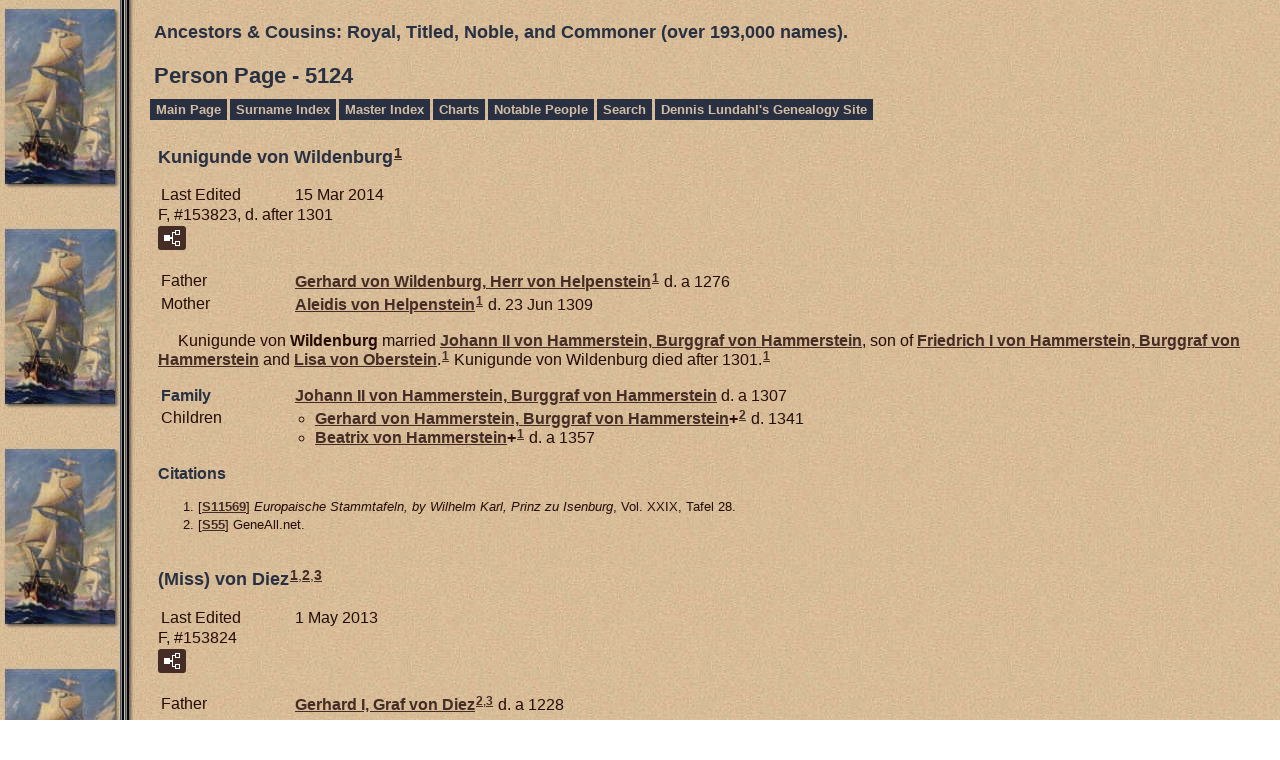

--- FILE ---
content_type: text/html
request_url: https://www.our-royal-titled-noble-and-commoner-ancestors.com/p5124.htm
body_size: 13483
content:
<!DOCTYPE html>
<html data-site-title="Ancestors & Cousins:  Royal, Titled, Noble, and Commoner  (over 193,000 names)." data-page-title="Person Page 5124">
 <head>
 <meta charset="windows-1252">
 <meta http-equiv="X-UA-Compatible" content="IE=edge">
 <meta name="viewport" content="width=device-width, initial-scale=1">
 <meta name="Generator" content="Second Site 8.3">
 <!-- PageSet: Person Pages -->
 <link type="text/css" rel="stylesheet" href="layout4.css">
 <link type="text/css" rel="stylesheet" href="site.css">
 <script src="https://ajax.googleapis.com/ajax/libs/jquery/1.10.2/jquery.min.js"></script>
 <script src="scripts.js"></script>
 <!--XSL Stylesheet: Narration.xsl--><style>
        div.narr { margin-top:1em; }
        div.fams ul { margin-top:0; }
        div.fams div.narr { margin-left:1.5em; }
        table.grid { clear:both; }
        table.grid h3.family { margin:0 !important; padding:0 !important; }
        table.grid .fams ul { margin-top:0; }
      </style>
 <title>Ancestors & Cousins:  Royal, Titled, Noble, and Commoner  (over 193,000 names). - Person Page</title>
</head>

<body id="personpages">
  <div id="container">
    <div id="headerw"><div id="header"><h2>Ancestors & Cousins:  Royal, Titled, Noble, and Commoner  (over 193,000 names).</h2><div id="subtitle"></div><h1>Person Page - 5124</h1><div class="stretch"></div></div></div>
    <div id="menubar"><ul class="menublock menubar"><li><a href="index.htm">Main Page</a></li><li><a href="surname_index.htm">Surname Index</a></li><li><a href="master_index.htm">Master Index</a></li><li><a href="ui04.htm">Charts</a></li><li><a href="ui09.htm">Notable People</a></li><li><a href="Search.htm">Search</a></li><li><a href="http://www.our-royal-titled-noble-and-commoner-ancestors.com/lundahlbower/index.htm">Dennis Lundahl's Genealogy Site</a></li></ul><div class="stretch"></div></div>
    <div id="wrapper">
      <div id="contentw"><div id="content"><div class="itp" id="i153823">
<h2 class="sn sect-sn">Kunigunde von Wildenburg<sup><a href="#c153823.1">1</a></sup></h2>
<table class="grid ss-field-list">
<tr><td class="g1 ss-label field-le-label">Last Edited</td><td class="g3 ss-value field-le-value">15 Mar 2014</td></tr>
</table>
<div class="sinfo sect-ls">F, #153823, d. after 1301</div>
<div class="sect-fex"><a class="fex-open fexo-gf" id="fex153823" href="#"><div class="fex-open-icon"></div></a></div>
<table class="grid ss-parents">
<tr><td class="g1">Father</td><td class="g3"><a href="p2730.htm#i82018">Gerhard von <span class="ns">Wildenburg,</span> Herr von Helpenstein</a><sup><a href="#c153823.1">1</a></sup> d. a 1276</td></tr>
<tr><td class="g1">Mother</td><td class="g3"><a href="p2272.htm#i68255">Aleidis von <span class="ns">Helpenstein</span></a><sup><a href="#c153823.1">1</a></sup> d. 23 Jun 1309</td></tr>
</table>
<div class="narr">&#160;&#160;&#160;&#160;&#160;Kunigunde von <span class="ns">Wildenburg</span> married <a href="p3030.htm#i91000">Johann II von <span class="ns">Hammerstein,</span> Burggraf von Hammerstein</a>, son of <a href="p5136.htm#i154205">Friedrich I von <span class="ns">Hammerstein,</span> Burggraf von Hammerstein</a> and <a href="p5136.htm#i154206">Lisa von <span class="ns">Oberstein</span></a>.<sup><a href="#c153823.1">1</a></sup> Kunigunde von Wildenburg died after 1301.<sup><a href="#c153823.1">1</a></sup></div>
<div class="fams">
<table class="grid ss-family">
<tr><td class="g1"><h3 class="family">Family</h3></td><td class="g3"><a href="p3030.htm#i91000">Johann II von <span class="ns">Hammerstein,</span> Burggraf von Hammerstein</a> d. a 1307</td></tr>
<tr><td class="g1">Children</td><td class="g3"><ul><li><a href="p2908.htm#i87357">Gerhard von <span class="ns">Hammerstein,</span> Burggraf von Hammerstein</a><strong>+</strong><sup><a href="#c153823.2">2</a></sup> d. 1341</li><li><a href="p3030.htm#i90999">Beatrix von <span class="ns">Hammerstein</span></a><strong>+</strong><sup><a href="#c153823.1">1</a></sup> d. a 1357</li></ul></td></tr>
</table>
</div><div class="cits sect-cs">
<h3>Citations</h3>
<ol>
<li id="c153823.1">[<a href="s3.htm#s11569">S11569</a>] <i>Europaische Stammtafeln, by Wilhelm Karl, Prinz zu Isenburg</i>, Vol. XXIX, Tafel 28.</li>
<li id="c153823.2">[<a href="s7.htm#s55">S55</a>] GeneAll.net.</li>
</ol>
</div>
</div>
<div class="itp" id="i153824">
<h2 class="sn sect-sn">(Miss) von Diez<sup><a href="#c153824.1">1</a>,<a href="#c153824.2">2</a>,<a href="#c153824.3">3</a></sup></h2>
<table class="grid ss-field-list">
<tr><td class="g1 ss-label field-le-label">Last Edited</td><td class="g3 ss-value field-le-value">1 May 2013</td></tr>
</table>
<div class="sinfo sect-ls">F, #153824</div>
<div class="sect-fex"><a class="fex-open fexo-gf" id="fex153824" href="#"><div class="fex-open-icon"></div></a></div>
<table class="grid ss-parents">
<tr><td class="g1">Father</td><td class="g3"><a href="p905.htm#i27164">Gerhard I, Graf von Diez</a><sup><a href="#c153824.2">2</a>,<a href="#c153824.3">3</a></sup> d. a 1228</td></tr>
</table>
<div class="narr">&#160;&#160;&#160;&#160;&#160;(Miss) von <span class="ns">Diez</span> married <a href="p861.htm#i25856">Siegfried IV von <span class="ns">Runkel,</span> Herr von Westerburg</a>, son of <a href="p870.htm#i26116">Siegfried III von <span class="ns">Runkel-Westerburg</span></a> and <a href="p902.htm#i27085">(Miss) von <span class="ns">Leiningen</span></a>; They had 5 sons (Siegfried, Archbishop of Cologne; Heinrich I, Herr von Schaumburg, Westerburg, & Schadeck; Philipp, Prior of St. Gereon at Cologne; Reinhard, Bishop of Ephesus; & Gerhard, in Holy Orders at Ramersdorf) & 8 daughters (Sophia, wife of Bruno III von Isenburg-Braunsberg; Mechtild, wife of Gerhard, Truchsess von Alzey; Jutta, a nun at Seligenstadt; Agnes, wife of Salentin II von Isenburg; Adelheid, wife of Heinrich II, Graf von Solms-Braunfels; (unnamed), wife of Krafto von Greifenstein; Elizabeth, Abbess of St. Ursula at Cologne; & Sygwidis, Abbess at Dietkirchen).<sup><a href="#c153824.1">1</a>,<a href="#c153824.2">2</a>,<a href="#c153824.3">3</a></sup></div>
<div class="fams">
<table class="grid ss-family">
<tr><td class="g1"><h3 class="family">Family</h3></td><td class="g3"><a href="p861.htm#i25856">Siegfried IV von <span class="ns">Runkel,</span> Herr von Westerburg</a> b. 1226, d. 1266</td></tr>
<tr><td class="g1">Children</td><td class="g3"><ul><li><a href="p2713.htm#i81490">Sophie von <span class="ns">Westerburg</span></a><strong>+</strong><sup><a href="#c153824.1">1</a>,<a href="#c153824.3">3</a></sup> d. 26 Mar 1266</li><li><a href="p2735.htm#i82159">Agnes von <span class="ns">Runkel</span></a><strong>+</strong><sup><a href="#c153824.1">1</a>,<a href="#c153824.3">3</a></sup> d. a 1297</li><li><a href="p2862.htm#i85982">(Miss) von <span class="ns">Westerburg</span></a><strong>+</strong><sup><a href="#c153824.1">1</a>,<a href="#c153824.3">3</a></sup> d. a 1270</li><li><a href="p868.htm#i26079">Heinrich I von <span class="ns">Westerburg,</span> Herr von Schaumburg & Schadeck</a><strong>+</strong><sup><a href="#c153824.1">1</a>,<a href="#c153824.3">3</a></sup> b. c 1245, d. 5 Jun 1288</li><li><a href="p861.htm#i25853">Adelheid von <span class="ns">Westerburg</span></a><strong>+</strong><sup><a href="#c153824.1">1</a>,<a href="#c153824.3">3</a></sup> b. c 1246, d. a 1276</li></ul></td></tr>
</table>
</div><div class="cits sect-cs">
<h3>Citations</h3>
<ol>
<li id="c153824.1">[<a href="s3.htm#s11569">S11569</a>] <i>Europaische Stammtafeln, by Wilhelm Karl, Prinz zu Isenburg</i>, Vol. XXIX, Tafel 34.</li>
<li id="c153824.2">[<a href="s3.htm#s2">S2</a>] Detlev Schwennicke, <i>Europaische Stammtafeln, New Series</i>, Vol. XXIX, Tafel 41.</li>
<li id="c153824.3">[<a href="s3.htm#s2">S2</a>] Detlev Schwennicke, <i>Europaische Stammtafeln, New Series</i>, Vol. XXIX, Tafel 71.</li>
</ol>
</div>
</div>
<div class="itp" id="i153825">
<h2 class="sn sect-sn">Werner IV von Brakel<sup><a href="#c153825.1">1</a></sup></h2>
<table class="grid ss-field-list">
<tr><td class="g1 ss-label field-le-label">Last Edited</td><td class="g3 ss-value field-le-value">1 Apr 2013</td></tr>
</table>
<div class="sinfo sect-ls">M, #153825, d. after 1281</div>
<div class="sect-fex"><a class="fex-open fexo-gm" id="fex153825" href="#"><div class="fex-open-icon"></div></a></div>
<table class="grid ss-parents">
<tr><td class="g1">Father</td><td class="g3"><a href="p5124.htm#i153827">Hermann II von <span class="ns">Iburg</span></a><sup><a href="#c153825.1">1</a></sup> d. a 1246</td></tr>
</table>
<div class="narr">&#160;&#160;&#160;&#160;&#160;Werner IV von <span class="ns">Brakel</span> married <a href="#i153826">Mechtild von <span class="ns">Oesede</span></a>, daughter of <a href="p4753.htm#i142692">Bernard IV von <span class="ns">Oesede</span></a> and <a href="p4753.htm#i142693">(Miss) von <span class="ns">Buren</span></a>; They had 1 son (Sir Bernhard, Herr von Brakel) & 2 daughters (Regelindis, a nun at Gehrden; & Hildegunde, wife of Bernhard von Modikessen).<sup><a href="#c153825.1">1</a></sup> Werner IV von Brakel died after 1281.<sup><a href="#c153825.1">1</a></sup></div>
<div class="fams">
<table class="grid ss-family">
<tr><td class="g1"><h3 class="family">Family</h3></td><td class="g3"><a href="p5124.htm#i153826">Mechtild von <span class="ns">Oesede</span></a> d. a 1260</td></tr>
<tr><td class="g1">Children</td><td class="g3"><ul><li><a href="p1906.htm#i57275">Elisabeth von <span class="ns">Brakel</span></a><strong>+</strong><sup><a href="#c153825.2">2</a></sup> d. bt 1285 - 1286</li><li><a href="p4379.htm#i131497">Sir Bernhard von <span class="ns">Brakel,</span> Herr von Brakel</a><sup><a href="#c153825.1">1</a></sup> d. a 1313</li></ul></td></tr>
</table>
</div><div class="cits sect-cs">
<h3>Citations</h3>
<ol>
<li id="c153825.1">[<a href="s3.htm#s11569">S11569</a>] <i>Europaische Stammtafeln, by Wilhelm Karl, Prinz zu Isenburg</i>, Vol. XXIX, Tafel 37.</li>
<li id="c153825.2">[<a href="s2.htm#s50">S50</a>] Jamie Allen's Internet site.</li>
</ol>
</div>
</div>
<div class="itp" id="i153826">
<h2 class="sn sect-sn">Mechtild von Oesede<sup><a href="#c153826.1">1</a></sup></h2>
<table class="grid ss-field-list">
<tr><td class="g1 ss-label field-le-label">Last Edited</td><td class="g3 ss-value field-le-value">1 Apr 2013</td></tr>
</table>
<div class="sinfo sect-ls">F, #153826, d. after 1260</div>
<div class="sect-fex"><a class="fex-open fexo-gf" id="fex153826" href="#"><div class="fex-open-icon"></div></a></div>
<table class="grid ss-parents">
<tr><td class="g1">Father</td><td class="g3"><a href="p4753.htm#i142692">Bernard IV von <span class="ns">Oesede</span></a><sup><a href="#c153826.2">2</a></sup> d. a 19 Jan 1244</td></tr>
<tr><td class="g1">Mother</td><td class="g3"><a href="p4753.htm#i142693">(Miss) von <span class="ns">Buren</span></a><sup><a href="#c153826.2">2</a></sup> d. a 1216</td></tr>
</table>
<div class="narr">&#160;&#160;&#160;&#160;&#160;Mechtild von <span class="ns">Oesede</span> married <a href="#i153825">Werner IV von <span class="ns">Brakel</span></a>, son of <a href="#i153827">Hermann II von <span class="ns">Iburg</span></a>; They had 1 son (Sir Bernhard, Herr von Brakel) & 2 daughters (Regelindis, a nun at Gehrden; & Hildegunde, wife of Bernhard von Modikessen).<sup><a href="#c153826.1">1</a></sup> Mechtild von Oesede died after 1260.<sup><a href="#c153826.1">1</a></sup></div>
<div class="fams">
<table class="grid ss-family">
<tr><td class="g1"><h3 class="family">Family</h3></td><td class="g3"><a href="p5124.htm#i153825">Werner IV von <span class="ns">Brakel</span></a> d. a 1281</td></tr>
<tr><td class="g1">Children</td><td class="g3"><ul><li><a href="p1906.htm#i57275">Elisabeth von <span class="ns">Brakel</span></a><strong>+</strong><sup><a href="#c153826.2">2</a></sup> d. bt 1285 - 1286</li><li><a href="p4379.htm#i131497">Sir Bernhard von <span class="ns">Brakel,</span> Herr von Brakel</a><sup><a href="#c153826.1">1</a></sup> d. a 1313</li></ul></td></tr>
</table>
</div><div class="cits sect-cs">
<h3>Citations</h3>
<ol>
<li id="c153826.1">[<a href="s3.htm#s11569">S11569</a>] <i>Europaische Stammtafeln, by Wilhelm Karl, Prinz zu Isenburg</i>, Vol. XXIX, Tafel 37.</li>
<li id="c153826.2">[<a href="s2.htm#s50">S50</a>] Jamie Allen's Internet site.</li>
</ol>
</div>
</div>
<div class="itp" id="i153827">
<h2 class="sn sect-sn">Hermann II von Iburg<sup><a href="#c153827.1">1</a></sup></h2>
<table class="grid ss-field-list">
<tr><td class="g1 ss-label field-le-label">Last Edited</td><td class="g3 ss-value field-le-value">11 Mar 2013</td></tr>
</table>
<div class="sinfo sect-ls">M, #153827, d. after 1246</div>
<div class="sect-fex"><a class="fex-open fexo-gm" id="fex153827" href="#"><div class="fex-open-icon"></div></a></div>
<table class="grid ss-parents">
<tr><td class="g1">Father</td><td class="g3"><a href="p4753.htm#i142709">Werner II von <span class="ns">Brakel,</span> Edler von Brack</a><sup><a href="#c153827.1">1</a></sup> d. a 1203</td></tr>
<tr><td class="g1">Mother</td><td class="g3"><a href="p4753.htm#i142710">Frederunis von <span class="ns">Scharzfeld-Lutterberg</span></a></td></tr>
</table>
<div class="narr">&#160;&#160;&#160;&#160;&#160;Hermann II von <span class="ns">Iburg</span> died after 1246; He had 2 sons (Johann I 'the Younger'; & Werner IV).<sup><a href="#c153827.1">1</a></sup></div>
<div class="fams">
<table class="grid ss-family">
<tr><td class="g1"><h3 class="family">Family</h3></td><td class="g3"> </td></tr>
<tr><td class="g1">Child</td><td class="g3"><ul><li><a href="p5124.htm#i153825">Werner IV von <span class="ns">Brakel</span></a><strong>+</strong><sup><a href="#c153827.1">1</a></sup> d. a 1281</li></ul></td></tr>
</table>
</div><div class="cits sect-cs">
<h3>Citations</h3>
<ol>
<li id="c153827.1">[<a href="s3.htm#s11569">S11569</a>] <i>Europaische Stammtafeln, by Wilhelm Karl, Prinz zu Isenburg</i>, Vol. XXIX, Tafel 37.</li>
</ol>
</div>
</div>
<div class="itp" id="i153828">
<h2 class="sn sect-sn">Adolf 'the Younger' von Dassel<sup><a href="#c153828.1">1</a></sup></h2>
<table class="grid ss-field-list">
<tr><td class="g1 ss-label field-le-label">Last Edited</td><td class="g3 ss-value field-le-value">23 Mar 2013</td></tr>
</table>
<div class="sinfo sect-ls">M, #153828, d. after 1290</div>
<div class="sect-fex"><a class="fex-open fexo-gm" id="fex153828" href="#"><div class="fex-open-icon"></div></a></div>
<table class="grid ss-parents">
<tr><td class="g1">Father</td><td class="g3"><a href="p2815.htm#i84571">Adolf II, Graf von Dassel & Nienover, Vogt von St. Blasii at Northeim</a><sup><a href="#c153828.1">1</a></sup> d. a 1257</td></tr>
<tr><td class="g1">Mother</td><td class="g3"><a href="p2815.htm#i84572">Ermentrude</a><sup><a href="#c153828.1">1</a></sup></td></tr>
</table>
<div class="narr">&#160;&#160;&#160;&#160;&#160;Adolf 'the Younger' von <span class="ns">Dassel</span> Domherr zu W&#252;rzburg. between 1284 and 1290.<sup><a href="#c153828.1">1</a></sup> He died after 1290.<sup><a href="#c153828.1">1</a></sup></div>
<div class="cits sect-cs">
<h3>Citations</h3>
<ol>
<li id="c153828.1">[<a href="s3.htm#s11569">S11569</a>] <i>Europaische Stammtafeln, by Wilhelm Karl, Prinz zu Isenburg</i>, Vol. XXIX, Tafel 40.</li>
</ol>
</div>
</div>
<div class="itp" id="i153829">
<h2 class="sn sect-sn">Sir Johann IV, Herr von Wildenburg<sup><a href="#c153829.1">1</a>,<a href="#c153829.2">2</a></sup></h2>
<table class="grid ss-field-list">
<tr><td class="g1 ss-label field-le-label">Last Edited</td><td class="g3 ss-value field-le-value">23 Mar 2013</td></tr>
</table>
<div class="sinfo sect-ls">M, #153829, d. between 18 January 1418 and 31 December 1418</div>
<div class="sect-fex"><a class="fex-open fexo-gm" id="fex153829" href="#"><div class="fex-open-icon"></div></a></div>
<table class="grid ss-parents">
<tr><td class="g1">Father</td><td class="g3"><a href="p2730.htm#i82011">Johann II, Herr von Wildenburg</a><sup><a href="#c153829.2">2</a></sup> d. 17 Jul 1357</td></tr>
<tr><td class="g1">Mother</td><td class="g3"><a href="p2730.htm#i82012">Elizabeth von <span class="ns">Sayn</span></a><sup><a href="#c153829.2">2</a></sup> d. a 1396</td></tr>
</table>
<div class="narr">&#160;&#160;&#160;&#160;&#160;Sir Johann IV, Herr von Wildenburg married <a href="#i153830">Anna von <span class="ns">Diez</span></a>, daughter of <a href="p1053.htm#i31626">Gerhard VI, Graf von Diez</a> and <a href="p1809.htm#i54349">Gertrud von <span class="ns">Westerburg</span></a>, before 1 December 1387.<sup><a href="#c153829.2">2</a>,<a href="#c153829.1">1</a></sup> Sir Johann IV, Herr von Wildenburg died between 18 January 1418 and 31 December 1418.<sup><a href="#c153829.2">2</a>,<a href="#c153829.1">1</a></sup></div>
<div class="fams">
<table class="grid ss-family">
<tr><td class="g1"><h3 class="family">Family</h3></td><td class="g3"><a href="p5124.htm#i153830">Anna von <span class="ns">Diez</span></a> d. a 1400</td></tr>
</table>
</div><div class="cits sect-cs">
<h3>Citations</h3>
<ol>
<li id="c153829.1">[<a href="s3.htm#s2">S2</a>] Detlev Schwennicke, <i>Europaische Stammtafeln, New Series</i>, Vol. XXIX, Tafel 41.</li>
<li id="c153829.2">[<a href="s3.htm#s2">S2</a>] Detlev Schwennicke, <i>Europaische Stammtafeln, New Series</i>, Vol. XXIX, Tafel 28.</li>
</ol>
</div>
</div>
<div class="itp" id="i153830">
<h2 class="sn sect-sn">Anna von Diez<sup><a href="#c153830.1">1</a>,<a href="#c153830.2">2</a></sup></h2>
<table class="grid ss-field-list">
<tr><td class="g1 ss-label field-le-label">Last Edited</td><td class="g3 ss-value field-le-value">23 Mar 2013</td></tr>
</table>
<div class="sinfo sect-ls">F, #153830, d. after 1400</div>
<div class="sect-fex"><a class="fex-open fexo-gf" id="fex153830" href="#"><div class="fex-open-icon"></div></a></div>
<table class="grid ss-parents">
<tr><td class="g1">Father</td><td class="g3"><a href="p1053.htm#i31626">Gerhard VI, Graf von Diez</a><sup><a href="#c153830.2">2</a></sup> d. a 1386</td></tr>
<tr><td class="g1">Mother</td><td class="g3"><a href="p1809.htm#i54349">Gertrud von <span class="ns">Westerburg</span></a><sup><a href="#c153830.2">2</a></sup> d. 14 Aug 1397</td></tr>
</table>
<div class="narr">&#160;&#160;&#160;&#160;&#160;Anna von <span class="ns">Diez</span> married <a href="#i153829">Sir Johann IV, Herr von Wildenburg</a>, son of <a href="p2730.htm#i82011">Johann II, Herr von Wildenburg</a> and <a href="p2730.htm#i82012">Elizabeth von <span class="ns">Sayn</span></a>, before 1 December 1387.<sup><a href="#c153830.1">1</a>,<a href="#c153830.2">2</a></sup> Anna von Diez died after 1400; No issue.<sup><a href="#c153830.1">1</a>,<a href="#c153830.2">2</a></sup></div>
<div class="fams">
<table class="grid ss-family">
<tr><td class="g1"><h3 class="family">Family</h3></td><td class="g3"><a href="p5124.htm#i153829">Sir Johann IV, Herr von Wildenburg</a> d. bt 18 Jan 1418 - 31 Dec 1418</td></tr>
</table>
</div><div class="cits sect-cs">
<h3>Citations</h3>
<ol>
<li id="c153830.1">[<a href="s3.htm#s2">S2</a>] Detlev Schwennicke, <i>Europaische Stammtafeln, New Series</i>, Vol. XXIX, Tafel 28.</li>
<li id="c153830.2">[<a href="s3.htm#s2">S2</a>] Detlev Schwennicke, <i>Europaische Stammtafeln, New Series</i>, Vol. XXIX, Tafel 41.</li>
</ol>
</div>
</div>
<div class="itp" id="i153831">
<h2 class="sn sect-sn">Berthold, Graf von Castell<sup><a href="#c153831.1">1</a>,<a href="#c153831.2">2</a></sup></h2>
<table class="grid ss-field-list">
<tr><td class="g1 ss-label field-le-label">Last Edited</td><td class="g3 ss-value field-le-value">23 Mar 2013</td></tr>
</table>
<div class="sinfo sect-ls">M, #153831, d. circa 1300</div>
<div class="sect-fex"><a class="fex-open fexo-gm" id="fex153831" href="#"><div class="fex-open-icon"></div></a></div>
<table class="grid ss-parents">
<tr><td class="g1">Father</td><td class="g3"><a href="p1985.htm#i59625">Heinrich I, Graf von Castell</a><sup><a href="#c153831.2">2</a></sup> d. a 18 Mar 1307</td></tr>
<tr><td class="g1">Mother</td><td class="g3"><a href="p1677.htm#i50393">Udelhild (Aleidis) von <span class="ns">N&#252;rnberg</span></a><sup><a href="#c153831.2">2</a></sup> d. c 30 May 1307</td></tr>
</table>
<div class="narr">&#160;&#160;&#160;&#160;&#160;Berthold, Graf von Castell married <a href="p1823.htm#i54768">Jutta von <span class="ns">Weilnau</span></a>, daughter of <a href="p871.htm#i26162">Heinrich IV, Graf von Diez & Weilnau</a> and <a href="p871.htm#i26163">Luitgard von <span class="ns">Trimberg</span></a>, circa 1293; No issue.<sup><a href="#c153831.1">1</a>,<a href="#c153831.2">2</a></sup> Berthold, Graf von Castell died circa 1300.<sup><a href="#c153831.1">1</a></sup></div>
<div class="fams">
<table class="grid ss-family">
<tr><td class="g1"><h3 class="family">Family</h3></td><td class="g3"><a href="p1823.htm#i54768">Jutta von <span class="ns">Weilnau</span></a> d. 2 Jul 1319</td></tr>
</table>
</div><div class="cits sect-cs">
<h3>Citations</h3>
<ol>
<li id="c153831.1">[<a href="s3.htm#s2">S2</a>] Detlev Schwennicke, <i>Europaische Stammtafeln, New Series</i>, Vol. XXIX, Tafel 41.</li>
<li id="c153831.2">[<a href="s3.htm#s11569">S11569</a>] <i>Europaische Stammtafeln, by Wilhelm Karl, Prinz zu Isenburg</i>, Vol. XVI, Tafel 123.</li>
</ol>
</div>
</div>
<div class="itp" id="i153832">
<h2 class="sn sect-sn">Adelheid von Weilnau<sup><a href="#c153832.1">1</a>,<a href="#c153832.2">2</a></sup></h2>
<table class="grid ss-field-list">
<tr><td class="g1 ss-label field-le-label">Last Edited</td><td class="g3 ss-value field-le-value">23 Mar 2013</td></tr>
</table>
<div class="sinfo sect-ls">F, #153832, d. after 1335</div>
<div class="sect-fex"><a class="fex-open fexo-gf" id="fex153832" href="#"><div class="fex-open-icon"></div></a></div>
<table class="grid ss-parents">
<tr><td class="g1">Father</td><td class="g3"><a href="p871.htm#i26162">Heinrich IV, Graf von Diez & Weilnau</a><sup><a href="#c153832.1">1</a>,<a href="#c153832.2">2</a></sup> b. c 1212, d. a 1281</td></tr>
<tr><td class="g1">Mother</td><td class="g3"><a href="p871.htm#i26163">Luitgard von <span class="ns">Trimberg</span></a><sup><a href="#c153832.1">1</a></sup> b. c 1216, d. 1297</td></tr>
</table>
<div class="narr">&#160;&#160;&#160;&#160;&#160;Adelheid von <span class="ns">Weilnau</span> married <a href="#i153833">Ludwig IV, Herr von Frankenstein</a>, son of <a href="p1682.htm#i50530">Heinrich I, Herr von Frankenstein</a> and <a href="p1694.htm#i50893">Lukardis von <span class="ns">Sternberg</span></a>; They had 1 son (unnamed) & 1 daughter (Elizabeth, wife of Ludwig von Hessberg, & of Siegfried vom Stein, Herr zu Ostheim vor der Rh&#246;n).<sup><a href="#c153832.2">2</a>,<a href="#c153832.1">1</a></sup> Adelheid von Weilnau died after 1335.<sup><a href="#c153832.1">1</a>,<a href="#c153832.2">2</a></sup></div>
<div class="fams">
<table class="grid ss-family">
<tr><td class="g1"><h3 class="family">Family</h3></td><td class="g3"><a href="p5124.htm#i153833">Ludwig IV, Herr von Frankenstein</a> d. a 29 Sep 1344</td></tr>
</table>
</div><div class="cits sect-cs">
<h3>Citations</h3>
<ol>
<li id="c153832.1">[<a href="s3.htm#s2">S2</a>] Detlev Schwennicke, <i>Europaische Stammtafeln, New Series</i>, Vol. XXIX, Tafel 41.</li>
<li id="c153832.2">[<a href="s3.htm#s11569">S11569</a>] <i>Europaische Stammtafeln, by Wilhelm Karl, Prinz zu Isenburg</i>, Vol. XVI, Tafel 145.</li>
</ol>
</div>
</div>
<div class="itp" id="i153833">
<h2 class="sn sect-sn">Ludwig IV, Herr von Frankenstein<sup><a href="#c153833.1">1</a>,<a href="#c153833.2">2</a></sup></h2>
<table class="grid ss-field-list">
<tr><td class="g1 ss-label field-le-label">Last Edited</td><td class="g3 ss-value field-le-value">23 Mar 2013</td></tr>
</table>
<div class="sinfo sect-ls">M, #153833, d. after 29 September 1344</div>
<div class="sect-fex"><a class="fex-open fexo-gm" id="fex153833" href="#"><div class="fex-open-icon"></div></a></div>
<table class="grid ss-parents">
<tr><td class="g1">Father</td><td class="g3"><a href="p1682.htm#i50530">Heinrich I, Herr von Frankenstein</a><sup><a href="#c153833.1">1</a></sup> d. a 22 Dec 1295</td></tr>
<tr><td class="g1">Mother</td><td class="g3"><a href="p1694.htm#i50893">Lukardis von <span class="ns">Sternberg</span></a><sup><a href="#c153833.1">1</a></sup> d. a 1 Feb 1312</td></tr>
</table>
<div class="narr">&#160;&#160;&#160;&#160;&#160;Ludwig IV, Herr von Frankenstein married <a href="#i153832">Adelheid von <span class="ns">Weilnau</span></a>, daughter of <a href="p871.htm#i26162">Heinrich IV, Graf von Diez & Weilnau</a> and <a href="p871.htm#i26163">Luitgard von <span class="ns">Trimberg</span></a>; They had 1 son (unnamed) & 1 daughter (Elizabeth, wife of Ludwig von Hessberg, & of Siegfried vom Stein, Herr zu Ostheim vor der Rh&#246;n).<sup><a href="#c153833.1">1</a>,<a href="#c153833.2">2</a></sup> Ludwig IV, Herr von Frankenstein died after 29 September 1344.<sup><a href="#c153833.1">1</a></sup></div>
<div class="fams">
<table class="grid ss-family">
<tr><td class="g1"><h3 class="family">Family</h3></td><td class="g3"><a href="p5124.htm#i153832">Adelheid von <span class="ns">Weilnau</span></a> d. a 1335</td></tr>
</table>
</div><div class="cits sect-cs">
<h3>Citations</h3>
<ol>
<li id="c153833.1">[<a href="s3.htm#s11569">S11569</a>] <i>Europaische Stammtafeln, by Wilhelm Karl, Prinz zu Isenburg</i>, Vol. XVI, Tafel 145.</li>
<li id="c153833.2">[<a href="s3.htm#s2">S2</a>] Detlev Schwennicke, <i>Europaische Stammtafeln, New Series</i>, Vol. XXIX, Tafel 41.</li>
</ol>
</div>
</div>
<div class="itp" id="i153834">
<h2 class="sn sect-sn">Irmgart<sup><a href="#c153834.1">1</a></sup></h2>
<table class="grid ss-field-list">
<tr><td class="g1 ss-label field-le-label">Last Edited</td><td class="g3 ss-value field-le-value">25 Mar 2013</td></tr>
</table>
<div class="sinfo sect-ls">F, #153834, d. before 27 October 1332</div>
<div class="sect-fex"><a class="fex-open fexo-gf" id="fex153834" href="#"><div class="fex-open-icon"></div></a></div>
<div class="narr">&#160;&#160;&#160;&#160;&#160;Irmgart married <a href="p2710.htm#i81420">Friedrich II von <span class="ns">Cronenberg,</span> Herr zu Kronenburg</a>, son of <a href="p2710.htm#i81424">Sir Friedrich I von <span class="ns">Dollendorf,</span> Herr zu Kronenburg, Neuenburg, & Gladbach</a> and <a href="p2710.htm#i81425">Mathilde (Mechtild) von <span class="ns">Vianden</span></a>, before 1328; They had 2 sons (Friedrich III, Herr zu Kronenburg & Neuerburg; & Peter, Herr zu Kronenburg, Neuerburg, & Wiltz).<sup><a href="#c153834.1">1</a></sup> Irmgart died before 27 October 1332.<sup><a href="#c153834.1">1</a></sup></div>
<div class="fams">
<table class="grid ss-family">
<tr><td class="g1"><h3 class="family">Family</h3></td><td class="g3"><a href="p2710.htm#i81420">Friedrich II von <span class="ns">Cronenberg,</span> Herr zu Kronenburg</a> d. bt 8 Apr 1357 - 18 Dec 1357</td></tr>
<tr><td class="g1">Children</td><td class="g3"><ul><li><a href="p2710.htm#i81418">Peter zu <span class="ns">Cronenberg,</span> Herr zu Kronenburg, Neuerburg, & Wiltz</a><strong>+</strong><sup><a href="#c153834.1">1</a></sup> d. bt 19 Nov 1413 - 27 Mar 1414</li><li><a href="p2755.htm#i82758">Friedrich III von <span class="ns">Cronenberg,</span> Herr zu Kronenburg & Neuerburg</a><sup><a href="#c153834.1">1</a></sup> d. Jun 1360</li></ul></td></tr>
</table>
</div><div class="cits sect-cs">
<h3>Citations</h3>
<ol>
<li id="c153834.1">[<a href="s3.htm#s2">S2</a>] Detlev Schwennicke, <i>Europaische Stammtafeln, New Series</i>, Vol. XXIX, Tafel 42.</li>
</ol>
</div>
</div>
<div class="itp" id="i153835">
<h2 class="sn sect-sn">Gottfried von Cronenberg<sup><a href="#c153835.1">1</a></sup></h2>
<table class="grid ss-field-list">
<tr><td class="g1 ss-label field-le-label">Last Edited</td><td class="g3 ss-value field-le-value">25 Mar 2013</td></tr>
</table>
<div class="sinfo sect-ls">M, #153835, d. after 1410</div>
<div class="sect-fex"><a class="fex-open fexo-gm" id="fex153835" href="#"><div class="fex-open-icon"></div></a></div>
<table class="grid ss-parents">
<tr><td class="g1">Father</td><td class="g3"><a href="p2710.htm#i81420">Friedrich II von <span class="ns">Cronenberg,</span> Herr zu Kronenburg</a><sup><a href="#c153835.1">1</a></sup> d. bt 8 Apr 1357 - 18 Dec 1357</td></tr>
<tr><td class="g1">Mother</td><td class="g3"><a href="p2710.htm#i81421">Aniette de <span class="ns">Heu</span></a><sup><a href="#c153835.1">1</a></sup> d. a 1360</td></tr>
</table>
<div class="narr">&#160;&#160;&#160;&#160;&#160;Gottfried von <span class="ns">Cronenberg</span> married <a href="#i153836">Katharina von <span class="ns">Neuenahr</span></a>.<sup><a href="#c153835.1">1</a></sup> Gottfried von Cronenberg died after 1410.<sup><a href="#c153835.1">1</a></sup></div>
<div class="fams">
<table class="grid ss-family">
<tr><td class="g1"><h3 class="family">Family</h3></td><td class="g3"><a href="p5124.htm#i153836">Katharina von <span class="ns">Neuenahr</span></a> d. a 1372</td></tr>
</table>
</div><div class="cits sect-cs">
<h3>Citations</h3>
<ol>
<li id="c153835.1">[<a href="s3.htm#s2">S2</a>] Detlev Schwennicke, <i>Europaische Stammtafeln, New Series</i>, Vol. XXIX, Tafel 42.</li>
</ol>
</div>
</div>
<div class="itp" id="i153836">
<h2 class="sn sect-sn">Katharina von Neuenahr<sup><a href="#c153836.1">1</a></sup></h2>
<table class="grid ss-field-list">
<tr><td class="g1 ss-label field-le-label">Last Edited</td><td class="g3 ss-value field-le-value">25 Mar 2013</td></tr>
</table>
<div class="sinfo sect-ls">F, #153836, d. after 1372</div>
<div class="sect-fex"><a class="fex-open fexo-gf" id="fex153836" href="#"><div class="fex-open-icon"></div></a></div>
<div class="narr">&#160;&#160;&#160;&#160;&#160;Katharina von <span class="ns">Neuenahr</span> married <a href="#i153835">Gottfried von <span class="ns">Cronenberg</span></a>, son of <a href="p2710.htm#i81420">Friedrich II von <span class="ns">Cronenberg,</span> Herr zu Kronenburg</a> and <a href="p2710.htm#i81421">Aniette de <span class="ns">Heu</span></a>.<sup><a href="#c153836.1">1</a></sup> Katharina von Neuenahr died after 1372.<sup><a href="#c153836.1">1</a></sup></div>
<div class="fams">
<table class="grid ss-family">
<tr><td class="g1"><h3 class="family">Family</h3></td><td class="g3"><a href="p5124.htm#i153835">Gottfried von <span class="ns">Cronenberg</span></a> d. a 1410</td></tr>
</table>
</div><div class="cits sect-cs">
<h3>Citations</h3>
<ol>
<li id="c153836.1">[<a href="s3.htm#s2">S2</a>] Detlev Schwennicke, <i>Europaische Stammtafeln, New Series</i>, Vol. XXIX, Tafel 42.</li>
</ol>
</div>
</div>
<div class="itp" id="i153837">
<h2 class="sn sect-sn">Mechtild von Cronenberg<sup><a href="#c153837.1">1</a></sup></h2>
<table class="grid ss-field-list">
<tr><td class="g1 ss-label field-le-label">Last Edited</td><td class="g3 ss-value field-le-value">25 Mar 2013</td></tr>
</table>
<div class="sinfo sect-ls">F, #153837, d. after 1366</div>
<div class="sect-fex"><a class="fex-open fexo-gf" id="fex153837" href="#"><div class="fex-open-icon"></div></a></div>
<table class="grid ss-parents">
<tr><td class="g1">Father</td><td class="g3"><a href="p2710.htm#i81420">Friedrich II von <span class="ns">Cronenberg,</span> Herr zu Kronenburg</a><sup><a href="#c153837.1">1</a></sup> d. bt 8 Apr 1357 - 18 Dec 1357</td></tr>
<tr><td class="g1">Mother</td><td class="g3"><a href="p2710.htm#i81421">Aniette de <span class="ns">Heu</span></a><sup><a href="#c153837.1">1</a></sup> d. a 1360</td></tr>
</table>
<div class="narr">&#160;&#160;&#160;&#160;&#160;Mechtild von <span class="ns">Cronenberg</span> Canoness of St. Cacilia at Cologne. between 1349 and 1366.<sup><a href="#c153837.1">1</a></sup> She died after 1366.<sup><a href="#c153837.1">1</a></sup></div>
<div class="cits sect-cs">
<h3>Citations</h3>
<ol>
<li id="c153837.1">[<a href="s3.htm#s2">S2</a>] Detlev Schwennicke, <i>Europaische Stammtafeln, New Series</i>, Vol. XXIX, Tafel 42.</li>
</ol>
</div>
</div>
<div class="itp" id="i153838">
<h2 class="sn sect-sn">Heinrich von Cronenberg<sup><a href="#c153838.1">1</a></sup></h2>
<table class="grid ss-field-list">
<tr><td class="g1 ss-label field-le-label">Last Edited</td><td class="g3 ss-value field-le-value">25 Mar 2013</td></tr>
</table>
<div class="sinfo sect-ls">M, #153838, d. after 1363</div>
<div class="sect-fex"><a class="fex-open fexo-gm" id="fex153838" href="#"><div class="fex-open-icon"></div></a></div>
<table class="grid ss-parents">
<tr><td class="g1">Father</td><td class="g3"><a href="p2710.htm#i81420">Friedrich II von <span class="ns">Cronenberg,</span> Herr zu Kronenburg</a><sup><a href="#c153838.1">1</a></sup> d. bt 8 Apr 1357 - 18 Dec 1357</td></tr>
<tr><td class="g1">Mother</td><td class="g3"><a href="p2710.htm#i81421">Aniette de <span class="ns">Heu</span></a><sup><a href="#c153838.1">1</a></sup> d. a 1360</td></tr>
</table>
<div class="narr">&#160;&#160;&#160;&#160;&#160;Heinrich von <span class="ns">Cronenberg</span> died after 1363; In Holy Orders.<sup><a href="#c153838.1">1</a></sup></div>
<div class="cits sect-cs">
<h3>Citations</h3>
<ol>
<li id="c153838.1">[<a href="s3.htm#s2">S2</a>] Detlev Schwennicke, <i>Europaische Stammtafeln, New Series</i>, Vol. XXIX, Tafel 42.</li>
</ol>
</div>
</div>
<div class="itp" id="i153839">
<h2 class="sn sect-sn">Johanna von Cronenberg<sup><a href="#c153839.1">1</a></sup></h2>
<table class="grid ss-field-list">
<tr><td class="g1 ss-label field-le-label">Last Edited</td><td class="g3 ss-value field-le-value">25 Mar 2013</td></tr>
</table>
<div class="sinfo sect-ls">F, #153839, d. after 1364</div>
<div class="sect-fex"><a class="fex-open fexo-gf" id="fex153839" href="#"><div class="fex-open-icon"></div></a></div>
<table class="grid ss-parents">
<tr><td class="g1">Father</td><td class="g3"><a href="p2710.htm#i81420">Friedrich II von <span class="ns">Cronenberg,</span> Herr zu Kronenburg</a><sup><a href="#c153839.1">1</a></sup> d. bt 8 Apr 1357 - 18 Dec 1357</td></tr>
<tr><td class="g1">Mother</td><td class="g3"><a href="p2710.htm#i81421">Aniette de <span class="ns">Heu</span></a><sup><a href="#c153839.1">1</a></sup> d. a 1360</td></tr>
</table>
<div class="narr">&#160;&#160;&#160;&#160;&#160;Johanna von <span class="ns">Cronenberg</span> died after 1364.<sup><a href="#c153839.1">1</a></sup></div>
<div class="cits sect-cs">
<h3>Citations</h3>
<ol>
<li id="c153839.1">[<a href="s3.htm#s2">S2</a>] Detlev Schwennicke, <i>Europaische Stammtafeln, New Series</i>, Vol. XXIX, Tafel 42.</li>
</ol>
</div>
</div>
<div class="itp" id="i153840">
<h2 class="sn sect-sn">Ami&#233;  de Heu<sup><a href="#c153840.1">1</a></sup></h2>
<table class="grid ss-field-list">
<tr><td class="g1 ss-label field-le-label">Last Edited</td><td class="g3 ss-value field-le-value">25 Mar 2013</td></tr>
</table>
<div class="sinfo sect-ls">F, #153840, d. after 1300</div>
<div class="sect-fex"><a class="fex-open fexo-gf" id="fex153840" href="#"><div class="fex-open-icon"></div></a></div>
<div class="narr">&#160;&#160;&#160;&#160;&#160;Ami&#233;  de <span class="ns">Heu</span> married <a href="p2710.htm#i81424">Sir Friedrich I von <span class="ns">Dollendorf,</span> Herr zu Kronenburg, Neuenburg, & Gladbach</a>, son of <a href="p1811.htm#i54405">Sir Johann von <span class="ns">Dollendorf,</span> Herr zu Kronenburg & Dollendorf</a> and <a href="p857.htm#i25737">Lucie von der <span class="ns">Neuerburg</span></a>; His 1st marriage.  They had 1 daughter ((unnamed), wife of Godart I, Herr von Wiltz).<sup><a href="#c153840.1">1</a></sup> Ami&#233;  de Heu died after 1300.<sup><a href="#c153840.1">1</a></sup></div>
<div class="fams">
<table class="grid ss-family">
<tr><td class="g1"><h3 class="family">Family</h3></td><td class="g3"><a href="p2710.htm#i81424">Sir Friedrich I von <span class="ns">Dollendorf,</span> Herr zu Kronenburg, Neuenburg, & Gladbach</a> d. 1342</td></tr>
<tr><td class="g1">Child</td><td class="g3"><ul><li><a href="p5124.htm#i153841">(Miss) von <span class="ns">Kronenburg</span></a><sup><a href="#c153840.1">1</a></sup> b. a 1300, d. b 1349</li></ul></td></tr>
</table>
</div><div class="cits sect-cs">
<h3>Citations</h3>
<ol>
<li id="c153840.1">[<a href="s3.htm#s2">S2</a>] Detlev Schwennicke, <i>Europaische Stammtafeln, New Series</i>, Vol. XXIX, Tafel 42.</li>
</ol>
</div>
</div>
<div class="itp" id="i153841">
<h2 class="sn sect-sn">(Miss) von Kronenburg<sup><a href="#c153841.1">1</a></sup></h2>
<table class="grid ss-field-list">
<tr><td class="g1 ss-label field-le-label">Last Edited</td><td class="g3 ss-value field-le-value">25 Mar 2013</td></tr>
</table>
<div class="sinfo sect-ls">F, #153841, b. after 1300, d. before 1349</div>
<div class="sect-fex"><a class="fex-open fexo-gf" id="fex153841" href="#"><div class="fex-open-icon"></div></a></div>
<table class="grid ss-parents">
<tr><td class="g1">Father</td><td class="g3"><a href="p2710.htm#i81424">Sir Friedrich I von <span class="ns">Dollendorf,</span> Herr zu Kronenburg, Neuenburg, & Gladbach</a><sup><a href="#c153841.1">1</a></sup> d. 1342</td></tr>
<tr><td class="g1">Mother</td><td class="g3"><a href="p5124.htm#i153840">Ami&#233;  de <span class="ns">Heu</span></a><sup><a href="#c153841.1">1</a></sup> d. a 1300</td></tr>
</table>
<div class="narr">&#160;&#160;&#160;&#160;&#160;(Miss) von <span class="ns">Kronenburg</span> married <a href="p3993.htm#i119910">Godart (Gottfried) I von <span class="ns">Wiltz,</span> Herr zu Wiltz</a>, son of <a href="p3993.htm#i119913">Walter VI von <span class="ns">Wiltz,</span> Herr zu Wiltz</a> and <a href="p3993.htm#i119914">Marie von <span class="ns">Linster</span></a>.<sup><a href="#c153841.1">1</a></sup> (Miss) von Kronenburg was born after 1300.<sup><a href="#c153841.1">1</a></sup> She died before 1349.<sup><a href="#c153841.1">1</a></sup></div>
<div class="fams">
<table class="grid ss-family">
<tr><td class="g1"><h3 class="family">Family</h3></td><td class="g3"><a href="p3993.htm#i119910">Godart (Gottfried) I von <span class="ns">Wiltz,</span> Herr zu Wiltz</a> d. bt 15 Apr 1364 - 19 May 1366</td></tr>
</table>
</div><div class="cits sect-cs">
<h3>Citations</h3>
<ol>
<li id="c153841.1">[<a href="s3.htm#s2">S2</a>] Detlev Schwennicke, <i>Europaische Stammtafeln, New Series</i>, Vol. XXIX, Tafel 42.</li>
</ol>
</div>
</div>
<div class="itp" id="i153842">
<h2 class="sn sect-sn">Johann von Dollendorf, Herr zu Dollendorf & Everlingen<sup><a href="#c153842.1">1</a></sup></h2>
<table class="grid ss-field-list">
<tr><td class="g1 ss-label field-le-label">Last Edited</td><td class="g3 ss-value field-le-value">26 Mar 2013</td></tr>
</table>
<div class="sinfo sect-ls">M, #153842, d. 3 October 1431</div>
<div class="sect-fex"><a class="fex-open fexo-gm" id="fex153842" href="#"><div class="fex-open-icon"></div></a></div>
<table class="grid ss-parents">
<tr><td class="g1">Father</td><td class="g3"><a href="p2924.htm#i87821">Dietrich von <span class="ns">Dollendorf</span></a><sup><a href="#c153842.1">1</a></sup> d. 1403</td></tr>
<tr><td class="g1">Mother</td><td class="g3"><a href="p2924.htm#i87822">Irmgard von <span class="ns">Everlingen</span></a><sup><a href="#c153842.1">1</a></sup> d. 1425</td></tr>
</table>
<div class="narr">&#160;&#160;&#160;&#160;&#160;Johann von <span class="ns">Dollendorf,</span> Herr zu Dollendorf & Everlingen married <a href="p4740.htm#i142305">Katharina von <span class="ns">Criechingen</span></a>, daughter of <a href="p3078.htm#i92442">Sir Johann II, Herr zu Homburg, P&#252;ttlingen, Detzem, & Criechingen</a> and <a href="p3078.htm#i92443">Irmgard von <span class="ns">Pittingen</span></a>, after 1420; No issue.<sup><a href="#c153842.1">1</a></sup> Johann von Dollendorf, Herr zu Dollendorf & Everlingen died on 3 October 1431.<sup><a href="#c153842.1">1</a></sup></div>
<div class="fams">
<table class="grid ss-family">
<tr><td class="g1"><h3 class="family">Family</h3></td><td class="g3"><a href="p4740.htm#i142305">Katharina von <span class="ns">Criechingen</span></a> d. 9 Jan 1448</td></tr>
</table>
</div><div class="cits sect-cs">
<h3>Citations</h3>
<ol>
<li id="c153842.1">[<a href="s3.htm#s2">S2</a>] Detlev Schwennicke, <i>Europaische Stammtafeln, New Series</i>, Vol. XXIX, Tafel 42.</li>
</ol>
</div>
</div>
<div class="itp" id="i153843">
<h2 class="sn sect-sn">Johann von Dalem<sup><a href="#c153843.1">1</a></sup></h2>
<table class="grid ss-field-list">
<tr><td class="g1 ss-label field-le-label">Last Edited</td><td class="g3 ss-value field-le-value">28 Mar 2013</td></tr>
</table>
<div class="sinfo sect-ls">M, #153843, d. after 1235</div>
<div class="sect-fex"><a class="fex-open fexo-gm" id="fex153843" href="#"><div class="fex-open-icon"></div></a></div>
<div class="narr">&#160;&#160;&#160;&#160;&#160;Johann von <span class="ns">Dalem</span> married <a href="p3531.htm#i106042">Adelheid von <span class="ns">Dorstadt</span></a>, daughter of <a href="p3531.htm#i106029">Bernhard I von <span class="ns">Dorstadt</span></a> and <a href="p3531.htm#i106030">Adelheid von dem <span class="ns">Dike</span></a>.<sup><a href="#c153843.1">1</a></sup> Johann von Dalem died after 1235.<sup><a href="#c153843.1">1</a></sup></div>
<div class="fams">
<table class="grid ss-family">
<tr><td class="g1"><h3 class="family">Family</h3></td><td class="g3"><a href="p3531.htm#i106042">Adelheid von <span class="ns">Dorstadt</span></a> d. a 1235</td></tr>
</table>
</div><div class="cits sect-cs">
<h3>Citations</h3>
<ol>
<li id="c153843.1">[<a href="s3.htm#s2">S2</a>] Detlev Schwennicke, <i>Europaische Stammtafeln, New Series</i>, Vol. XXIX, Tafel 43.</li>
</ol>
</div>
</div>
<div class="itp" id="i153844">
<h2 class="sn sect-sn">Lambert von Drachenfels<sup><a href="#c153844.1">1</a></sup></h2>
<table class="grid ss-field-list">
<tr><td class="g1 ss-label field-le-label">Last Edited</td><td class="g3 ss-value field-le-value">28 Mar 2013</td></tr>
</table>
<div class="sinfo sect-ls">M, #153844, d. after 1225</div>
<div class="sect-fex"><a class="fex-open fexo-gm" id="fex153844" href="#"><div class="fex-open-icon"></div></a></div>
<table class="grid ss-parents">
<tr><td class="g1">Father</td><td class="g3"><a href="p3318.htm#i99658">Heinrich I von <span class="ns">Drachenfels</span></a><sup><a href="#c153844.1">1</a></sup> d. a 1225</td></tr>
<tr><td class="g1">Mother</td><td class="g3"><a href="p5124.htm#i153845">Sophia</a><sup><a href="#c153844.1">1</a></sup> d. a 1225</td></tr>
</table>
<div class="narr">&#160;&#160;&#160;&#160;&#160;Lambert von <span class="ns">Drachenfels</span> died after 1225; He had 2 sons (Gottfried II, Bruggraf von Drachefels; & Friedrich, Canon of St. Cassius at Bonn).<sup><a href="#c153844.1">1</a></sup></div>
<div class="fams">
<table class="grid ss-family">
<tr><td class="g1"><h3 class="family">Family</h3></td><td class="g3"> </td></tr>
<tr><td class="g1">Child</td><td class="g3"><ul><li><a href="p3318.htm#i99657">Gottfried II, Burggraf von Drachenfels</a><strong>+</strong><sup><a href="#c153844.1">1</a></sup> d. a 1273</li></ul></td></tr>
</table>
</div><div class="cits sect-cs">
<h3>Citations</h3>
<ol>
<li id="c153844.1">[<a href="s3.htm#s2">S2</a>] Detlev Schwennicke, <i>Europaische Stammtafeln, New Series</i>, Vol. XXIX, Tafel 45.</li>
</ol>
</div>
</div>
<div class="itp" id="i153845">
<h2 class="sn sect-sn">Sophia<sup><a href="#c153845.1">1</a></sup></h2>
<table class="grid ss-field-list">
<tr><td class="g1 ss-label field-le-label">Last Edited</td><td class="g3 ss-value field-le-value">28 Mar 2013</td></tr>
</table>
<div class="sinfo sect-ls">F, #153845, d. after 1225</div>
<div class="sect-fex"><a class="fex-open fexo-gf" id="fex153845" href="#"><div class="fex-open-icon"></div></a></div>
<div class="narr">&#160;&#160;&#160;&#160;&#160;Sophia married <a href="p3318.htm#i99658">Heinrich I von <span class="ns">Drachenfels</span></a>, son of <a href="p3318.htm#i99659">Gottfried I von <span class="ns">Drachenfels</span></a>; They had 2 sons (Lambert; & Wilhelm).<sup><a href="#c153845.1">1</a></sup> Sophia died after 1225.<sup><a href="#c153845.1">1</a></sup></div>
<div class="fams">
<table class="grid ss-family">
<tr><td class="g1"><h3 class="family">Family</h3></td><td class="g3"><a href="p3318.htm#i99658">Heinrich I von <span class="ns">Drachenfels</span></a> d. a 1225</td></tr>
<tr><td class="g1">Child</td><td class="g3"><ul><li><a href="p5124.htm#i153844">Lambert von <span class="ns">Drachenfels</span></a><strong>+</strong><sup><a href="#c153845.1">1</a></sup> d. a 1225</li></ul></td></tr>
</table>
</div><div class="cits sect-cs">
<h3>Citations</h3>
<ol>
<li id="c153845.1">[<a href="s3.htm#s2">S2</a>] Detlev Schwennicke, <i>Europaische Stammtafeln, New Series</i>, Vol. XXIX, Tafel 45.</li>
</ol>
</div>
</div>
<div class="itp" id="i153846">
<h2 class="sn sect-sn">Blanche von Dave<sup><a href="#c153846.1">1</a></sup></h2>
<table class="grid ss-field-list">
<tr><td class="g1 ss-label field-le-label">Last Edited</td><td class="g3 ss-value field-le-value">30 Mar 2013</td></tr>
</table>
<div class="sinfo sect-ls">F, #153846</div>
<div class="sect-fex"><a class="fex-open fexo-gf" id="fex153846" href="#"><div class="fex-open-icon"></div></a></div>
<table class="grid ss-parents">
<tr><td class="g1">Father</td><td class="g3"><a href="p5124.htm#i153847">Werner von <span class="ns">Dave</span></a><sup><a href="#c153846.1">1</a></sup></td></tr>
<tr><td class="g1">Mother</td><td class="g3"><a href="p5124.htm#i153848">(Miss) von <span class="ns">Vianen</span></a><sup><a href="#c153846.1">1</a></sup></td></tr>
</table>
<div class="narr">&#160;&#160;&#160;&#160;&#160;Blanche von <span class="ns">Dave</span> married <a href="p2859.htm#i85870">Walter de <span class="ns">Juppleu</span></a>.<sup><a href="#c153846.1">1</a></sup></div>
<div class="fams">
<table class="grid ss-family">
<tr><td class="g1"><h3 class="family">Family</h3></td><td class="g3"><a href="p2859.htm#i85870">Walter de <span class="ns">Juppleu</span></a> </td></tr>
<tr><td class="g1">Child</td><td class="g3"><ul><li><a href="p2729.htm#i81975">Cunegonde de <span class="ns">Juppleu</span></a><strong>+</strong><sup><a href="#c153846.1">1</a></sup></li></ul></td></tr>
</table>
</div><div class="cits sect-cs">
<h3>Citations</h3>
<ol>
<li id="c153846.1">[<a href="s2.htm#s50">S50</a>] Jamie Allen's Internet site.</li>
</ol>
</div>
</div>
<div class="itp" id="i153847">
<h2 class="sn sect-sn">Werner von Dave<sup><a href="#c153847.1">1</a></sup></h2>
<table class="grid ss-field-list">
<tr><td class="g1 ss-label field-le-label">Last Edited</td><td class="g3 ss-value field-le-value">30 Mar 2013</td></tr>
</table>
<div class="sinfo sect-ls">M, #153847</div>
<div class="sect-fex"><a class="fex-open fexo-gm" id="fex153847" href="#"><div class="fex-open-icon"></div></a></div>
<table class="grid ss-parents">
<tr><td class="g1">Father</td><td class="g3"><a href="p5124.htm#i153849">Werner von <span class="ns">Dave</span></a><sup><a href="#c153847.1">1</a></sup></td></tr>
<tr><td class="g1">Mother</td><td class="g3"><a href="p5124.htm#i153850">Helvide de <span class="ns">Warfusee</span></a><sup><a href="#c153847.1">1</a></sup></td></tr>
</table>
<div class="narr">&#160;&#160;&#160;&#160;&#160;Werner von <span class="ns">Dave</span> married <a href="#i153848">(Miss) von <span class="ns">Vianen</span></a>.<sup><a href="#c153847.1">1</a></sup></div>
<div class="fams">
<table class="grid ss-family">
<tr><td class="g1"><h3 class="family">Family</h3></td><td class="g3"><a href="p5124.htm#i153848">(Miss) von <span class="ns">Vianen</span></a> </td></tr>
<tr><td class="g1">Child</td><td class="g3"><ul><li><a href="p5124.htm#i153846">Blanche von <span class="ns">Dave</span></a><strong>+</strong><sup><a href="#c153847.1">1</a></sup></li></ul></td></tr>
</table>
</div><div class="cits sect-cs">
<h3>Citations</h3>
<ol>
<li id="c153847.1">[<a href="s2.htm#s50">S50</a>] Jamie Allen's Internet site.</li>
</ol>
</div>
</div>
<div class="itp" id="i153848">
<h2 class="sn sect-sn">(Miss) von Vianen<sup><a href="#c153848.1">1</a></sup></h2>
<table class="grid ss-field-list">
<tr><td class="g1 ss-label field-le-label">Last Edited</td><td class="g3 ss-value field-le-value">30 Mar 2013</td></tr>
</table>
<div class="sinfo sect-ls">F, #153848</div>
<div class="sect-fex"><a class="fex-open fexo-gf" id="fex153848" href="#"><div class="fex-open-icon"></div></a></div>
<div class="narr">&#160;&#160;&#160;&#160;&#160;(Miss) von <span class="ns">Vianen</span> married <a href="#i153847">Werner von <span class="ns">Dave</span></a>, son of <a href="#i153849">Werner von <span class="ns">Dave</span></a> and <a href="#i153850">Helvide de <span class="ns">Warfusee</span></a>.<sup><a href="#c153848.1">1</a></sup></div>
<div class="fams">
<table class="grid ss-family">
<tr><td class="g1"><h3 class="family">Family</h3></td><td class="g3"><a href="p5124.htm#i153847">Werner von <span class="ns">Dave</span></a> </td></tr>
<tr><td class="g1">Child</td><td class="g3"><ul><li><a href="p5124.htm#i153846">Blanche von <span class="ns">Dave</span></a><strong>+</strong><sup><a href="#c153848.1">1</a></sup></li></ul></td></tr>
</table>
</div><div class="cits sect-cs">
<h3>Citations</h3>
<ol>
<li id="c153848.1">[<a href="s2.htm#s50">S50</a>] Jamie Allen's Internet site.</li>
</ol>
</div>
</div>
<div class="itp" id="i153849">
<h2 class="sn sect-sn">Werner von Dave<sup><a href="#c153849.1">1</a></sup></h2>
<table class="grid ss-field-list">
<tr><td class="g1 ss-label field-le-label">Last Edited</td><td class="g3 ss-value field-le-value">30 Mar 2013</td></tr>
</table>
<div class="sinfo sect-ls">M, #153849</div>
<div class="sect-fex"><a class="fex-open fexo-gm" id="fex153849" href="#"><div class="fex-open-icon"></div></a></div>
<table class="grid ss-parents">
<tr><td class="g1">Father</td><td class="g3"><a href="p5124.htm#i153851">Theobald von <span class="ns">Elzee</span></a><sup><a href="#c153849.1">1</a></sup> d. a 1263</td></tr>
<tr><td class="g1">Mother</td><td class="g3"><a href="p5124.htm#i153852">Juvette de <span class="ns">Hemericourt</span></a><sup><a href="#c153849.1">1</a></sup></td></tr>
</table>
<div class="narr">&#160;&#160;&#160;&#160;&#160;Werner von <span class="ns">Dave</span> married <a href="#i153850">Helvide de <span class="ns">Warfusee</span></a>.<sup><a href="#c153849.1">1</a></sup></div>
<div class="fams">
<table class="grid ss-family">
<tr><td class="g1"><h3 class="family">Family</h3></td><td class="g3"><a href="p5124.htm#i153850">Helvide de <span class="ns">Warfusee</span></a> </td></tr>
<tr><td class="g1">Child</td><td class="g3"><ul><li><a href="p5124.htm#i153847">Werner von <span class="ns">Dave</span></a><strong>+</strong><sup><a href="#c153849.1">1</a></sup></li></ul></td></tr>
</table>
</div><div class="cits sect-cs">
<h3>Citations</h3>
<ol>
<li id="c153849.1">[<a href="s2.htm#s50">S50</a>] Jamie Allen's Internet site.</li>
</ol>
</div>
</div>
<div class="itp" id="i153850">
<h2 class="sn sect-sn">Helvide de Warfusee<sup><a href="#c153850.1">1</a></sup></h2>
<table class="grid ss-field-list">
<tr><td class="g1 ss-label field-le-label">Last Edited</td><td class="g3 ss-value field-le-value">30 Mar 2013</td></tr>
</table>
<div class="sinfo sect-ls">F, #153850</div>
<div class="sect-fex"><a class="fex-open fexo-gf" id="fex153850" href="#"><div class="fex-open-icon"></div></a></div>
<div class="narr">&#160;&#160;&#160;&#160;&#160;Helvide de <span class="ns">Warfusee</span> married <a href="#i153849">Werner von <span class="ns">Dave</span></a>, son of <a href="#i153851">Theobald von <span class="ns">Elzee</span></a> and <a href="#i153852">Juvette de <span class="ns">Hemericourt</span></a>.<sup><a href="#c153850.1">1</a></sup></div>
<div class="fams">
<table class="grid ss-family">
<tr><td class="g1"><h3 class="family">Family</h3></td><td class="g3"><a href="p5124.htm#i153849">Werner von <span class="ns">Dave</span></a> </td></tr>
<tr><td class="g1">Child</td><td class="g3"><ul><li><a href="p5124.htm#i153847">Werner von <span class="ns">Dave</span></a><strong>+</strong><sup><a href="#c153850.1">1</a></sup></li></ul></td></tr>
</table>
</div><div class="cits sect-cs">
<h3>Citations</h3>
<ol>
<li id="c153850.1">[<a href="s2.htm#s50">S50</a>] Jamie Allen's Internet site.</li>
</ol>
</div>
</div>
<div class="itp" id="i153851">
<h2 class="sn sect-sn">Theobald von Elzee<sup><a href="#c153851.1">1</a></sup></h2>
<table class="grid ss-field-list">
<tr><td class="g1 ss-label field-le-label">Last Edited</td><td class="g3 ss-value field-le-value">30 Mar 2013</td></tr>
</table>
<div class="sinfo sect-ls">M, #153851, d. after 1263</div>
<div class="sect-fex"><a class="fex-open fexo-gm" id="fex153851" href="#"><div class="fex-open-icon"></div></a></div>
<div class="narr">&#160;&#160;&#160;&#160;&#160;Theobald von <span class="ns">Elzee</span> married <a href="#i153852">Juvette de <span class="ns">Hemericourt</span></a>.<sup><a href="#c153851.1">1</a></sup> Theobald von Elzee died after 1263.<sup><a href="#c153851.1">1</a></sup></div>
<div class="fams">
<table class="grid ss-family">
<tr><td class="g1"><h3 class="family">Family</h3></td><td class="g3"><a href="p5124.htm#i153852">Juvette de <span class="ns">Hemericourt</span></a> </td></tr>
<tr><td class="g1">Child</td><td class="g3"><ul><li><a href="p5124.htm#i153849">Werner von <span class="ns">Dave</span></a><strong>+</strong><sup><a href="#c153851.1">1</a></sup></li></ul></td></tr>
</table>
</div><div class="cits sect-cs">
<h3>Citations</h3>
<ol>
<li id="c153851.1">[<a href="s2.htm#s50">S50</a>] Jamie Allen's Internet site.</li>
</ol>
</div>
</div>
<div class="itp" id="i153852">
<h2 class="sn sect-sn">Juvette de Hemericourt<sup><a href="#c153852.1">1</a></sup></h2>
<table class="grid ss-field-list">
<tr><td class="g1 ss-label field-le-label">Last Edited</td><td class="g3 ss-value field-le-value">30 Mar 2013</td></tr>
</table>
<div class="sinfo sect-ls">F, #153852</div>
<div class="sect-fex"><a class="fex-open fexo-gf" id="fex153852" href="#"><div class="fex-open-icon"></div></a></div>
<div class="narr">&#160;&#160;&#160;&#160;&#160;Juvette de <span class="ns">Hemericourt</span> married <a href="#i153851">Theobald von <span class="ns">Elzee</span></a>.<sup><a href="#c153852.1">1</a></sup></div>
<div class="fams">
<table class="grid ss-family">
<tr><td class="g1"><h3 class="family">Family</h3></td><td class="g3"><a href="p5124.htm#i153851">Theobald von <span class="ns">Elzee</span></a> d. a 1263</td></tr>
<tr><td class="g1">Child</td><td class="g3"><ul><li><a href="p5124.htm#i153849">Werner von <span class="ns">Dave</span></a><strong>+</strong><sup><a href="#c153852.1">1</a></sup></li></ul></td></tr>
</table>
</div><div class="cits sect-cs">
<h3>Citations</h3>
<ol>
<li id="c153852.1">[<a href="s2.htm#s50">S50</a>] Jamie Allen's Internet site.</li>
</ol>
</div>
</div>
<script>
var famexp_data = new SSSearchData();famexp_data.oOptions={siblingHeading:"Siblings",childrenHeading:"Partners & Children",surnameFirst:true,groupPrefix:"../",filetype:'htm'};famexp_data.people={
"153823":{u:[,5124,153823,,799],n:[[1,2]],g:"f",f:82018,m:68255,pc:[[91000,87357,90999]],sib:[27088,68251,82968,82015,82716,92900]},"91000":{u:[,3030,91000,,793],n:[[3,4]],g:"m",f:154205,m:154206},"87357":{u:[,2908,87357,,759],n:[[3,5]],g:"m",f:91000,m:153823},"90999":{u:[,3030,90999,,743],n:[[6,7]],g:"f",f:91000,m:153823},"27088":{u:[,902,27088,,806],n:[[8,9]],g:"f",f:68254,m:68255},"68251":{u:[,2272,68251,,770],n:[[0,10,11]],g:"m",f:68254,m:68255},"82968":{u:[,2762,82968,,795],n:[[8,12]],g:"f",f:68254,m:68255},"82015":{u:[,2730,82015,,785],n:[[13,14]],g:"m",f:82018,m:68255},"82716":{u:[,2753,82716,,797],n:[[1,15]],g:"f",f:82018,m:68255},"92900":{u:[,3093,92900,,829],n:[[1,16]],g:"f",f:82018,m:68255},"82018":{u:[,2730,82018,,824],n:[[13,17]],g:"m",f:58173,m:58174},"58173":{u:[,1936,58173,,880],n:[[18,19]],g:"m",f:29857,m:29858},"29857":{u:[,994,29857,,903],n:[[20,21]],g:"m",f:29859},"29858":{u:[,994,29858,,913],n:[[22,23]],g:"f",f:23816,m:23817},"58174":{u:[,1936,58174,,883],n:[[0,24]],g:"f"},"68255":{u:[,2272,68255,,791],n:[[25,26]],g:"f",f:68256},"68256":{u:[,2272,68256,,854],n:[[25,27]],g:"m",f:68257,m:68258},"68257":{u:[,2272,68257,,884],n:[[25,28]],g:"m",f:68260},"68258":{u:[,2272,68258,],n:[[29,30]],g:"f",f:68259},"153824":{u:[,5124,153824,],n:[[31,30]],g:"f",f:27164,pc:[[25856,81490,82159,85982,26079,25853]],sib:[57255,27161]},"25856":{u:[,861,25856,874,834],n:[[32,33]],g:"m",f:26116,m:27085},"81490":{u:[,2713,81490,,834],n:[[34,35]],g:"f",f:25856,m:153824},"82159":{u:[,2735,82159,,803],n:[[36,16]],g:"f",f:25856,m:153824},"85982":{u:[,2862,85982,,830],n:[[34,30]],g:"f",f:25856,m:153824},"26079":{u:[,868,26079,855,812],n:[[37,38]],g:"m",f:25856,m:153824},"25853":{u:[,861,25853,854,824],n:[[34,39]],g:"f",f:25856,m:153824},"57255":{u:[,1906,57255,,834],n:[[31,23]],g:"f",f:27164},"27161":{u:[,905,27161,,834],n:[[0,40]],g:"m",f:27164},"27164":{u:[,905,27164,,872],n:[[0,40]],g:"m",f:27165},"27165":{u:[,905,27165,,911],n:[[0,41]],g:"m",f:27166,m:27167},"27166":{u:[,905,27166,,967],n:[[0,42]],g:"m",f:27168},"27167":{u:[,905,27167,],n:[[43,44]],g:"f",f:20599,m:20600},"153825":{u:[,5124,153825,,819],n:[[45,46]],g:"m",f:153827,pc:[[153826,57275,131497]]},"57275":{u:[,1906,57275,,815],n:[[45,47]],g:"f",f:153825,m:153826},"131497":{u:[,4379,131497,,787],n:[[48,49,50]],g:"m",f:153825,m:153826},"142709":{u:[,4753,142709,,897],n:[[48,51]],g:"m",f:142711,m:142712},"142711":{u:[,4753,142711,964,927],n:[[48,52]],g:"m",f:142713,m:142717},"142712":{u:[,4753,142712,,900],n:[[53,54]],g:"f",f:18004},"142710":{u:[,4753,142710,],n:[[55,56]],g:"f",f:131607},"131607":{u:[,4383,131607,,910],n:[[0,57]],g:"m",f:58209},"153826":{u:[,5124,153826,,840],n:[[58,23]],g:"f",f:142692,m:142693,pc:[[153825,57275,131497]],sib:[142681]},"57275":{u:[,1906,57275,,815],n:[[45,47]],g:"f",f:153825,m:153826},"131497":{u:[,4379,131497,,787],n:[[48,49,50]],g:"m",f:153825,m:153826},"142681":{u:[,4752,142681,,837],n:[[59,60]],g:"m",f:142692,m:142693},"142692":{u:[,4753,142692,,856],n:[[58,61]],g:"m",f:142694},"142694":{u:[,4753,142694,,909],n:[[59,62]],g:"m",f:142695,m:142698},"142695":{u:[,4753,142695,,916],n:[[59,63,64]],g:"m",f:142696,m:142697},"142698":{u:[,4753,142698,],n:[[65,66]],g:"f",f:67169,m:67170},"142693":{u:[,4753,142693,,884],n:[[67,30]],g:"f"},"153827":{u:[,5124,153827,,854],n:[[68,69]],g:"m",f:142709,m:142710,pc:[[0,153825]],sib:[142708,131589]},"142708":{u:[,4753,142708,,850],n:[[45,70]],g:"f",f:142709,m:142710},"131589":{u:[,4382,131589,,817],n:[[48,71,72]],g:"m",f:142709,m:142710},"142713":{u:[,4753,142713,999,942],n:[[48,73]],g:"m",f:142714,m:142715},"142717":{u:[,4753,142717,],n:[[74,7]],g:"f",f:51652,m:20537},"18004":{u:[,600,18004,,966],n:[[75,76]],g:"m",f:82753,m:42890},"58209":{u:[,1938,58209,,943],n:[[0,77]],g:"m"},"153828":{u:[,5124,153828,,810],n:[[78,79]],g:"m",f:84571,m:84572,sib:[131593,131592,131594,131596,131595,131480,84570,131587,131591,131590]},"131593":{u:[,4383,131593,,813],n:[[78,80]],g:"m",f:84571,m:84572},"131592":{u:[,4383,131592,,852],n:[[78,81]],g:"m",f:84571,m:84572},"131594":{u:[,4383,131594,,806],n:[[78,82]],g:"m",f:84571,m:84572},"131596":{u:[,4383,131596,,856],n:[[78,83]],g:"f",f:84571,m:84572},"131595":{u:[,4383,131595,,856],n:[[78,84]],g:"f",f:84571,m:84572},"131480":{u:[,4379,131480,,847],n:[[78,85]],g:"f",f:84571,m:84572},"84570":{u:[,2815,84570,,842],n:[[78,23]],g:"f",f:84571,m:84572},"131587":{u:[,4382,131587,,811],n:[[0,86]],g:"m",f:84571,m:84572},"131591":{u:[,4383,131591,,830],n:[[0,87]],g:"m",f:84571,m:84572},"131590":{u:[,4382,131590,,827],n:[[0,88]],g:"m",f:84571,m:84572},"84571":{u:[,2815,84571,,843],n:[[0,89]],g:"m",f:63460},"63460":{u:[,2112,63460,,896],n:[[0,90]],g:"m",f:81600},"81600":{u:[,2716,81600,,933],n:[[0,91]],g:"m",f:81601,m:81602},"84572":{u:[,2815,84572,],n:[[0,92]],g:"f"},"153829":{u:[,5124,153829,,682],n:[[0,93,94]],g:"m",f:82011,m:82012,pc:[[153830]],sib:[82010]},"82010":{u:[,2730,82010,],n:[[1,95]],g:"f",f:82011,m:82012},"82011":{u:[,2730,82011,,743],n:[[0,96]],g:"m",f:82013,m:82014},"82013":{u:[,2730,82013,,763],n:[[1,97]],g:"m",f:82015,m:82016},"82016":{u:[,2730,82016,,793],n:[[98,99]],g:"f",f:57282,m:82017},"82014":{u:[,2730,82014,,763],n:[[0,100]],g:"f"},"82012":{u:[,2730,82012,,704],n:[[22,99]],g:"f",f:27610,m:27611},"27610":{u:[,919,27610,,746],n:[[101,102]],g:"m",f:27613,m:27614},"27613":{u:[,920,27613,,764],n:[[0,103]],g:"m",f:27170,m:27171},"27614":{u:[,920,27614,,787],n:[[104,95]],g:"f",f:67343,m:82159},"27611":{u:[,920,27611,,777],n:[[105,35]],g:"f",f:29068,m:29069},"29068":{u:[,968,29068,,787],n:[[106,107]],g:"m",f:29872,m:29873},"29069":{u:[,968,29069,,796],n:[[108,2]],g:"f",f:29871,m:30618},"153830":{u:[,5124,153830,,700],n:[[31,109]],g:"f",f:31626,m:54349,pc:[[153829]],sib:[82167]},"82167":{u:[,2735,82167,,703],n:[[110,95]],g:"f",f:31626,m:54349},"31626":{u:[,1053,31626,,714],n:[[0,111]],g:"m",f:25919,m:26145},"25919":{u:[,863,25919,802,757],n:[[0,111]],g:"m",f:26155,m:26156},"26155":{u:[,871,26155,820,752],n:[[0,112]],g:"m",f:27159,m:27160},"26156":{u:[,871,26156,826],n:[[104,16]],g:"f"},"26145":{u:[,871,26145,800,730],n:[[113,95]],g:"f",f:26146,m:26147},"26146":{u:[,871,26146,829,766],n:[[0,114]],g:"m",f:25738,m:25739},"26147":{u:[,871,26147,820,745],n:[[115,109]],g:"f",f:18627,m:18628},"54349":{u:[,1809,54349,,703],n:[[34,116]],g:"f",f:26073,m:26074},"26073":{u:[,868,26073,792,747],n:[[37,117]],g:"m",f:26075,m:26076},"26075":{u:[,868,26075,821,785],n:[[34,118]],g:"m",f:26079,m:26080},"26076":{u:[,868,26076,,768],n:[[119,39]],g:"f",f:26081,m:82711},"26074":{u:[,868,26074,,758],n:[[120,121]],g:"f",f:26077,m:26078},"26077":{u:[,868,26077,818,772],n:[[122,123]],g:"m",f:55495,m:57154},"26078":{u:[,868,26078,814,787],n:[[124,125]],g:"f",f:17997,m:17998},"153831":{u:[,5124,153831,,800],n:[[0,126]],g:"m",f:59625,m:50393,pc:[[54768]],sib:[128319,26063]},"54768":{u:[,1823,54768,,781],n:[[127,95]],g:"f",f:26162,m:26163},"128319":{u:[,4273,128319,,769],n:[[128,129]],g:"f",f:59625,m:50393},"26063":{u:[,868,26063,,769],n:[[0,130]],g:"m",f:59625,m:50393},"59625":{u:[,1985,59625,,793],n:[[0,131]],g:"m",f:31580,m:31581},"31580":{u:[,1052,31580,896,846],n:[[0,132]],g:"m",f:31582,m:31583},"31582":{u:[,1052,31582,924,860],n:[[0,133,134]],g:"m",f:31584},"31583":{u:[,1052,31583,920,860],n:[[0,135]],g:"f"},"31581":{u:[,1052,31581,875,843],n:[[136,137]],g:"f",f:18966,m:18948},"18966":{u:[,632,18966,917,855],n:[[0,138]],g:"m",f:18968,m:18969},"18948":{u:[,631,18948,917,865],n:[[139,140]],g:"f",f:18958,m:18954},"50393":{u:[,1677,50393,,793],n:[[115,141,142]],g:"f",f:18627,m:18628},"18627":{u:[,620,18627,881,803],n:[[0,143]],g:"m",f:18999,m:19000},"18999":{u:[,633,18999,914,840],n:[[0,144]],g:"m",f:19001,m:19002},"19000":{u:[,633,19000,],n:[[145,30]],g:"f",f:20994,m:20995},"18628":{u:[,620,18628,847,791],n:[[146,147]],g:"f",f:18754,m:18755},"18754":{u:[,624,18754,,840],n:[[0,148]],g:"m",f:18756,m:18757},"18755":{u:[,625,18755,877,827],n:[[149,150]],g:"f",f:18758,m:18759},"153832":{u:[,5124,153832,,765],n:[[127,125]],g:"f",f:26162,m:26163,pc:[[153833]],sib:[54680,63695,54768,26158]},"54680":{u:[,1820,54680,,812],n:[[0,151]],g:"m",f:26162,m:26163},"63695":{u:[,2120,63695,,809],n:[[127,99]],g:"f",f:26162},"54768":{u:[,1823,54768,,781],n:[[127,95]],g:"f",f:26162,m:26163},"26158":{u:[,871,26158,862,823],n:[[127,152]],g:"f",f:26162,m:26163},"26162":{u:[,871,26162,888,819],n:[[0,153]],g:"m",f:28058},"28058":{u:[,934,28058,,870],n:[[0,153]],g:"m",f:27165},"26163":{u:[,871,26163,884,803],n:[[154,155]],g:"f",f:28059,m:36218},"28059":{u:[,934,28059,,839],n:[[154,156]],g:"m",f:59770,m:83156},"59770":{u:[,1990,59770,,870],n:[[154,157]],g:"m",f:83157},"83156":{u:[,2768,83156,],n:[[158,23]],g:"f",f:36180,m:36181},"36218":{u:[,1206,36218,,843],n:[[159,155]],g:"f",f:36151,m:36217},"36151":{u:[,1204,36151,943,855],n:[[0,160]],g:"m",f:36219},"36217":{u:[,1206,36217,,871],n:[[161,162]],g:"f",f:31579,m:82790},"153833":{u:[,5124,153833,,756],n:[[0,163]],g:"m",f:50530,m:50893,pc:[[153832]],sib:[50528]},"50528":{u:[,1682,50528,,803],n:[[0,164]],g:"m",f:50530,m:50893},"50530":{u:[,1682,50530,,805],n:[[0,164]],g:"m",f:52274},"52274":{u:[,1740,52274,,835],n:[[165,166]],g:"m",f:52275},"52275":{u:[,1740,52275,,867],n:[[165,167]],g:"m",f:52276},"50893":{u:[,1694,50893,,788],n:[[168,169]],g:"f",f:52272,m:52273},"52272":{u:[,1740,52272,,847],n:[[168,170]],g:"m",f:52271},"52271":{u:[,1740,52271,,872],n:[[168,27]],g:"m",f:52268,m:52270},"52273":{u:[,1740,52273,,803],n:[[154,23]],g:"f",f:28059,m:36218},"153834":{u:[,5124,153834,,768],n:[[0,171]],g:"f",pc:[[81420,81418,82758]]},"81420":{u:[,2710,81420,,743],n:[[172,173]],g:"m",f:81424,m:81425},"81418":{u:[,2710,81418,,687],n:[[172,174]],g:"m",f:81420,m:153834},"82758":{u:[,2755,82758,,740],n:[[172,175]],g:"m",f:81420,m:153834},"153835":{u:[,5124,153835,,690],n:[[176,177]],g:"m",f:81420,m:81421,pc:[[153836]],sib:[153837,153838,153839,81418,82758,153354]},"81418":{u:[,2710,81418,,687],n:[[172,174]],g:"m",f:81420,m:153834},"82758":{u:[,2755,82758,,740],n:[[172,175]],g:"m",f:81420,m:153834},"153354":{u:[,5108,153354,,731],n:[[178,179]],g:"m",f:81420,m:81421},"81424":{u:[,2710,81424,,758],n:[[180,181,182]],g:"m",f:54405,m:25737},"54405":{u:[,1811,54405,,773],n:[[180,183,184]],g:"m",f:55901,m:56695},"25737":{u:[,857,25737,816,773],n:[[185,186]],g:"f",f:25744,m:25745},"81425":{u:[,2710,81425,,761],n:[[187,188,189]],g:"f",f:25736,m:54412},"25736":{u:[,857,25736,820,785],n:[[0,190]],g:"m",f:25742,m:25743},"54412":{u:[,1811,54412,],n:[[191,125]],g:"f",f:68355,m:81285},"81421":{u:[,2710,81421,,740],n:[[192,193]],g:"f",f:81422,m:81423},"81422":{u:[,2710,81422,,770],n:[[194,195]],g:"m",f:86092},"86092":{u:[,2866,86092,,829],n:[[192,196,197]],g:"m"},"81423":{u:[,2710,81423,],n:[[198,199]],g:"f",f:86090,m:86091},"86090":{u:[,2866,86090,],n:[[198,200]],g:"m"},"86091":{u:[,2866,86091,],n:[[0,201]],g:"f"},"153836":{u:[,5124,153836,,728],n:[[202,203]],g:"f",pc:[[153835]]},"153837":{u:[,5124,153837,,734],n:[[176,162]],g:"f",f:81420,m:81421,sib:[153835,153838,153839,81418,82758,153354]},"81418":{u:[,2710,81418,,687],n:[[172,174]],g:"m",f:81420,m:153834},"82758":{u:[,2755,82758,,740],n:[[172,175]],g:"m",f:81420,m:153834},"153354":{u:[,5108,153354,,731],n:[[178,179]],g:"m",f:81420,m:81421},"153838":{u:[,5124,153838,,737],n:[[176,27]],g:"m",f:81420,m:81421,sib:[153835,153837,153839,81418,82758,153354]},"81418":{u:[,2710,81418,,687],n:[[172,174]],g:"m",f:81420,m:153834},"82758":{u:[,2755,82758,,740],n:[[172,175]],g:"m",f:81420,m:153834},"153354":{u:[,5108,153354,,731],n:[[178,179]],g:"m",f:81420,m:81421},"153839":{u:[,5124,153839,,736],n:[[176,204]],g:"f",f:81420,m:81421,sib:[153835,153837,153838,81418,82758,153354]},"81418":{u:[,2710,81418,,687],n:[[172,174]],g:"m",f:81420,m:153834},"82758":{u:[,2755,82758,,740],n:[[172,175]],g:"m",f:81420,m:153834},"153354":{u:[,5108,153354,,731],n:[[178,179]],g:"m",f:81420,m:81421},"153840":{u:[,5124,153840,,800],n:[[192,205]],g:"f",pc:[[81424,153841]]},"81424":{u:[,2710,81424,,758],n:[[180,181,182]],g:"m",f:54405,m:25737},"153841":{u:[,5124,153841,800,751],n:[[206,30]],g:"f",f:81424,m:153840,pc:[[119910]],sib:[81420]},"119910":{u:[,3993,119910,,736],n:[[207,208,209]],g:"m",f:119913,m:119914},"81420":{u:[,2710,81420,,743],n:[[172,173]],g:"m",f:81424,m:81425},"55901":{u:[,1861,55901,,790],n:[[0,210,211]],g:"m",f:80222,m:80274},"56695":{u:[,1887,56695,,819],n:[[191,125]],g:"f",f:67172,m:51726},"25744":{u:[,857,25744,842,770],n:[[0,212,213]],g:"m",f:25888,m:25889},"25745":{u:[,857,25745,,774],n:[[0,214]],g:"f"},"153842":{u:[,5124,153842,,669],n:[[180,215]],g:"m",f:87821,m:87822,pc:[[142305]],sib:[87811]},"142305":{u:[,4740,142305,,652],n:[[216,203]],g:"f",f:92442,m:92443},"87811":{u:[,2923,87811,,646],n:[[217,203]],g:"f",f:87821,m:87822},"87821":{u:[,2924,87821,,697],n:[[217,218]],g:"m",f:87814,m:87815},"87814":{u:[,2923,87814,,725],n:[[180,218,219]],g:"m",f:87813},"87813":{u:[,2923,87813,,768],n:[[0,220,221]],g:"m",f:55901,m:87812},"87815":{u:[,2923,87815,,724],n:[[222,16]],g:"f",f:87818,m:87819},"87818":{u:[,2924,87818,,762],n:[[223,224]],g:"m",f:87816,m:87817},"87819":{u:[,2924,87819,,715],n:[[0,225]],g:"f"},"87822":{u:[,2924,87822,,675],n:[[226,227]],g:"f",f:87823,m:87824},"87823":{u:[,2924,87823,,730],n:[[228,229]],g:"m",f:56772,m:56778},"56772":{u:[,1890,56772,,752],n:[[230,231]],g:"m",f:56787,m:118936},"56778":{u:[,1890,56778,,757],n:[[0,232]],g:"f"},"87824":{u:[,2924,87824,,752],n:[[233,234]],g:"f",f:87825},"87825":{u:[,2924,87825,,768],n:[[233,235]],g:"m",f:138119},"153843":{u:[,5124,153843,,865],n:[[236,179]],g:"m",pc:[[106042]]},"106042":{u:[,3531,106042,,865],n:[[237,125]],g:"f",f:106029,m:106030},"153844":{u:[,5124,153844,,875],n:[[238,239]],g:"m",f:99658,m:153845,pc:[[0,99657]]},"99657":{u:[,3318,99657,,827],n:[[0,240]],g:"m",f:153844},"99658":{u:[,3318,99658,,875],n:[[238,241]],g:"m",f:99659},"99659":{u:[,3318,99659,,924],n:[[238,242]],g:"m"},"153845":{u:[,5124,153845,,875],n:[[0,243]],g:"f",pc:[[99658,153844]]},"99658":{u:[,3318,99658,,875],n:[[238,241]],g:"m",f:99659},"153846":{u:[,5124,153846,],n:[[244,245]],g:"f",f:153847,m:153848,pc:[[85870,81975]]},"85870":{u:[,2859,85870,],n:[[246,247]],g:"m"},"81975":{u:[,2729,81975,],n:[[246,248]],g:"f",f:85870,m:153846},"153847":{u:[,5124,153847,],n:[[244,249]],g:"m",f:153849,m:153850,pc:[[153848,153846]]},"153848":{u:[,5124,153848,],n:[[250,30]],g:"f",pc:[[153847,153846]]},"153849":{u:[,5124,153849,],n:[[244,249]],g:"m",f:153851,m:153852,pc:[[153850,153847]]},"153850":{u:[,5124,153850,],n:[[251,252]],g:"f",pc:[[153849,153847]]},"153851":{u:[,5124,153851,,837],n:[[253,254]],g:"m",pc:[[153852,153849]]},"153852":{u:[,5124,153852,],n:[[255,256]],g:"f",pc:[[153851,153849]]}
};

famexp_data.strings=[
"","Wildenburg","Kunigunde v.","Hammerstein,","Johann I. v. Burggraf von Hammerstein","Gerhard v. Burggraf von Hammerstein","Hammerstein","Beatrix v.","Randerath","Cibilie von","Arnold I.","(Sir) Herr zu Randerath","Heilwig von","Wildenburg,","Heinrich v. Herr von Cappenstein","Elizabeth v.","Agnes von","Gerhard v. Herr von Helpenstein","Cappenstein","Otto von","Arberg,","Heinrich I. v. Burggraf of Cologne","Sayn","Mechtild von","Kunigunde","Helpenstein","Aleidis v.","Heinrich v.","Wilhelm v.","Born","(Miss) von","Diez","Runkel,","Siegfried I. v. Herr von Westerburg","Westerburg","Sophie von","Runkel","Westerburg,","Heinrich I. v. Herr von Schaumburg & Schadeck","Adelheid v.","Gerhard I. Graf von Diez","Heinrich I. Graf von Diez","Embricho I. Count von Diez","Laurenburg","Demudis v.","Brakel","Werner IV von","Elisabeth von","Brakel,","Bernhard v.","(Sir) Herr von Brakel","Werner I. v. Edler von Brack","Werner I. v. Herr zu Gehrden & von Brack","Calvelage","Beatrix von","Scharzfeld-Lutterberg","Frederunis v.","Berthold, Graf von Scharzfeld, Domvogt & Vicedom von Hildesheim, Vogt von Cloister Hilwartshausen","Oesede","Oesede,","Bernhard V. v. Graf von Paderborn, Vogt von Oesede","Bernard IV von","Widekind v. Vogt von Oesede","Ludolf","(Liudolf) von Vogt von Oesede","Schwalenberg","Thiedela v.","Buren","Iburg","Hermann II von","Regelindis von","Berthold I. v.","(Sir) Herr zu Hinnenburg","Heinrich I. v. Edler von Gehrden","Cappenberg","Calvelage,","Herman I. d. Count Ravensburg","Sigebodo, Graf von Scharzfeld","Dassel","Adolf 'the Younger' von","Hermann von","Reinold von","Hartmann von","Sophia von","Gertrud von","Ermentrud von","Ludolf V. Graf von Dassel, Herr von Schonenberg","Heidenreich, Graf von Dassel, Herr von Schonenberg","Adolf I. Graf von Dassel, Herr von Schonenberg","Adolf I. Graf von Dassel & Nienover, Vogt von St. Blasii at Northeim","Ludolf I. Graf von Dassel, Vogt von Hilwardshausen","Ludolf I. Graf von Dassel","Ermentrude","Johann I.","(Sir) Herr von Wildenburg","Jutta von","Johann I. Herr von Wildenburg","Johann I. v.","Limburg","Elizabeth von","Jutta","Sayn,","Gottfried I. v. Graf von Homburg & Vallendar","Engelbert I. Graf von Homburg & Vallendar","Isenburg","Volmestein","Volmestein,","Dietrich I. v. Herr zu Volmerstein & Brakel","Dortmund","Anna von","Dietz","Gerhard V. Graf von Diez","Gottfried I. Graf von Diez, Prince of Vallendar","Nassau","Emich I. Graf von Nassau-Hadamar","N\xFCrnberg","Gertrud v.","Reinhard I. v. Herr von Westerburg","Siegfried V. v.","Burgsolms","Falkenstein","Bertha v.","Falkenstein,","Philipp I. v. Herr zu Munzenberg","Rieneck","Adelheid von","Berthold, Graf von Castell","Weilnau","Castell","Hedwig von","Hermann I. Graf zu Castell","Heinrich I. Graf von Castell","Friedrich I. Graf von Kastell","Ruprecht II","(V), Graf von Kastell","Hedwig","Henneberg","Berthe von","Poppo X. Count of Henneberg","Thuringia","Jutta of","Udelhild","(Aleidis) von","Friedrich I. Burggraf von N\xFCrnberg & Abenberg, Pfandherr zu Plassenburg & Kulmbach","Konrad I. Graf von Zollern, Burggraf von N\xFCrnburg","Leiningen","Saxony","Helene of","Albrecht I. Duke of Saxony, Bernburg, Engern & Westfallia, Count of Ascania","Braunschweig","Helen v.","Gerhard I. Graf von Weilnau","Margareta von","Heinrich I. Graf von Diez & Weilnau","Trimberg","Luitgard von","Albrecht von","Konrad von","Grumbach","B\xFCdingen","Gerlach I. Herr von B\xFCdingen","Ziegenhain","Mechtild v.","Ludwig I. Herr von Frankenstein","Heinrich I. Herr von Frankenstein","Frankenstein","Ludwig I. v.","Albert I. v.","Sternberg","Lukardis v.","Albert von","Irmgart","Cronenberg,","Friedrich I. v. Herr zu Kronenburg","Peter z. Herr zu Kronenburg, Neuerburg, & Wiltz","Friedrich I. v. Herr zu Kronenburg & Neuerburg","Cronenberg","Gottfried v.","Cronenburg","Johann von","Dollendorf,","Friedrich I. v.","(Sir) Herr zu Kronenburg, Neuenburg, & Gladbach","Johann v.","(Sir) Herr zu Kronenburg & Dollendorf","Neuerburg","Lucie v. d.","Vianden","Mathilde","(Mechtild) von","Philippe I. Comte de Vianden, Herr zu Grimberghe","Arnsberg","Heu","Aniette de","Heu,","Thibaut d. Seigneur de Peltre & d'Ennery, Mayor of Metz","Robert","(Roger) de","Court","Alix de la","Nicole de la","Poincette","Neuenahr","Katharina v.","Johanna v.","Ami\xE9  de","Kronenburg","Wiltz,","Godart","(Gottfried) I von Herr zu Wiltz","Gerlach I.","(Sir) Herr zu Dollendorf & Kronenburg","Friedrich I.","(Sir) Graf von der Neuerburg","Elisabeth","Johann v. Herr zu Dollendorf & Everlingen","Criechingen","Dollendorf","Dietrich v.","(Sir) Luf von Gladbach","Dietrich L.","(Sir) Herr zu Gladbach & Kronenburg","L\xF6wenberg","L\xF6wenberg,","Johann I. v. Herr zu Meisemburg","Lisa","Everlingen","Irmgard v.","Everlingen,","Robin v. Herr von Fischbach & Everlingen","Useldingen,","Robin v. Herr zu Huncheringen","Mensete","Fischbach","Johanna von","Simon I. v.","Dalem","Dorstadt","Drachenfels","Lambert v.","Gottfried I. Burggraf von Drachenfels","Heinrich I. v.","Gottfried I. v.","Sophia","Dave","Blanche von","Juppleu","Walter de","Cunegonde de","Werner von","Vianen","Warfusee","Helvide de","Elzee","Theobald von","Hemericourt","Juvette d."
];
</script>&#160;</div></div>
    </div>
    <div id="sidebarw"><div id="sidebar"></div></div>
    <div id="extraw"><div id="extra"></div></div>
    <div id="footerw"><div id="footer"><div id="compiler">I've added a new "hot key" to my Welcome Page.  It is the ancestry of my husband and is called "Dennis Lundahl's Genealogy Site."  His ancestry includes people from Sweden (Skåna & Väster Götland (was Skaraborg) counties), Switzerland (Solothurn canton), & New York State Palatine & Dutch settlers.  "Last Edited Date" is now a data element in each record.  My ancestry is from New England, Virginia, England, Scotland, Germany, & Switzerland (as of 17 May 2021). My current concentration is on combining the database of a dear friend who recently passed away with my database.  Her ancestry is heavily into New England, with additional ancestry from Scotland & Switzerland.  I've also taken time to fill in my Hoover, Paull, and Brooks ancestry.<br>
Compiler: <a href="JavaScript:hemlink('dennis.j.lundahl','outlook.com');">Mr. Marlyn Lewis (Maintained by Dennis Lundahl)</a>, Portland, OR</div><div id="credit">Page created by <a href="http://www.JohnCardinal.com/">John Cardinal's</a> <a href="https://www.secondsite8.com/">Second Site</a>  v8.03. &#160;|&#160; Graphics by Carla's Graphic Designs</div></div></div>
    <div class="stretch"></div>
  </div>
</body></html>